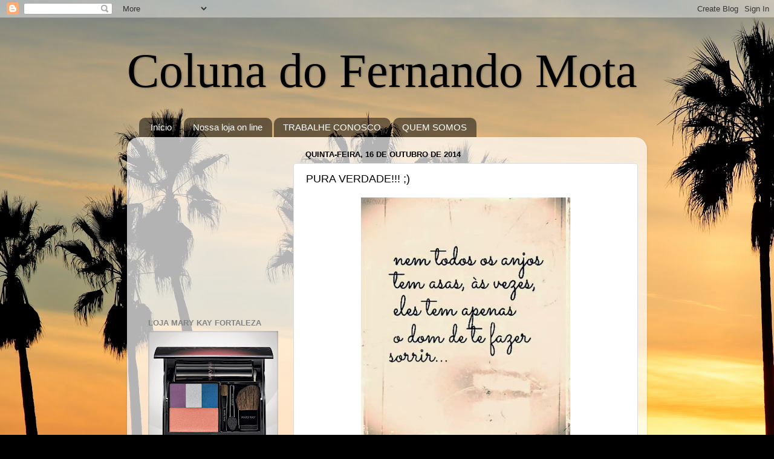

--- FILE ---
content_type: text/html; charset=UTF-8
request_url: https://colunadofernandomota.blogspot.com/2014/10/pura-verdade.html
body_size: 14336
content:
<!DOCTYPE html>
<html class='v2' dir='ltr' lang='pt-BR'>
<head>
<link href='https://www.blogger.com/static/v1/widgets/335934321-css_bundle_v2.css' rel='stylesheet' type='text/css'/>
<meta content='width=1100' name='viewport'/>
<meta content='text/html; charset=UTF-8' http-equiv='Content-Type'/>
<meta content='blogger' name='generator'/>
<link href='https://colunadofernandomota.blogspot.com/favicon.ico' rel='icon' type='image/x-icon'/>
<link href='http://colunadofernandomota.blogspot.com/2014/10/pura-verdade.html' rel='canonical'/>
<link rel="alternate" type="application/atom+xml" title="Coluna do Fernando Mota - Atom" href="https://colunadofernandomota.blogspot.com/feeds/posts/default" />
<link rel="alternate" type="application/rss+xml" title="Coluna do Fernando Mota - RSS" href="https://colunadofernandomota.blogspot.com/feeds/posts/default?alt=rss" />
<link rel="service.post" type="application/atom+xml" title="Coluna do Fernando Mota - Atom" href="https://www.blogger.com/feeds/3598337552403667160/posts/default" />

<link rel="alternate" type="application/atom+xml" title="Coluna do Fernando Mota - Atom" href="https://colunadofernandomota.blogspot.com/feeds/1057428031145077591/comments/default" />
<!--Can't find substitution for tag [blog.ieCssRetrofitLinks]-->
<link href='https://blogger.googleusercontent.com/img/b/R29vZ2xl/AVvXsEjRtkY59tgY2Ok06uDTFjPdYpk1EWdbrQMBvMA7RZKY5idzdjoZnunDXV8YT5RUCOCLJoCI9JO9Ctz131v4Io-1f0gHJ5N06tpWerR0eh-mW73NBhsLbheTxLSYa1aMeWZ78lVS_wuhzKg/s1600/IMG_168292794980685.jpeg' rel='image_src'/>
<meta content='http://colunadofernandomota.blogspot.com/2014/10/pura-verdade.html' property='og:url'/>
<meta content='PURA VERDADE!!! ;)' property='og:title'/>
<meta content='  ' property='og:description'/>
<meta content='https://blogger.googleusercontent.com/img/b/R29vZ2xl/AVvXsEjRtkY59tgY2Ok06uDTFjPdYpk1EWdbrQMBvMA7RZKY5idzdjoZnunDXV8YT5RUCOCLJoCI9JO9Ctz131v4Io-1f0gHJ5N06tpWerR0eh-mW73NBhsLbheTxLSYa1aMeWZ78lVS_wuhzKg/w1200-h630-p-k-no-nu/IMG_168292794980685.jpeg' property='og:image'/>
<title>Coluna do Fernando Mota: PURA VERDADE!!! ;)</title>
<style id='page-skin-1' type='text/css'><!--
/*-----------------------------------------------
Blogger Template Style
Name:     Picture Window
Designer: Blogger
URL:      www.blogger.com
----------------------------------------------- */
/* Content
----------------------------------------------- */
body {
font: normal normal 15px 'Times New Roman', Times, FreeSerif, serif;
color: #000000;
background: #000000 url(//themes.googleusercontent.com/image?id=16p0DhIQDIoTZOUyiLjbBSajoCvlXtai8rSbZiLnXfEwdwTFgFVIeDYQBf3S_b5BpMAfo) no-repeat fixed top center /* Credit: compassandcamera (http://www.istockphoto.com/googleimages.php?id=2850173&platform=blogger) */;
}
html body .region-inner {
min-width: 0;
max-width: 100%;
width: auto;
}
.content-outer {
font-size: 90%;
}
a:link {
text-decoration:none;
color: #8a2e2e;
}
a:visited {
text-decoration:none;
color: #c95f5f;
}
a:hover {
text-decoration:underline;
color: #ff2a3c;
}
.content-outer {
background: transparent none repeat scroll top left;
-moz-border-radius: 0;
-webkit-border-radius: 0;
-goog-ms-border-radius: 0;
border-radius: 0;
-moz-box-shadow: 0 0 0 rgba(0, 0, 0, .15);
-webkit-box-shadow: 0 0 0 rgba(0, 0, 0, .15);
-goog-ms-box-shadow: 0 0 0 rgba(0, 0, 0, .15);
box-shadow: 0 0 0 rgba(0, 0, 0, .15);
margin: 20px auto;
}
.content-inner {
padding: 0;
}
/* Header
----------------------------------------------- */
.header-outer {
background: transparent none repeat-x scroll top left;
_background-image: none;
color: #000000;
-moz-border-radius: 0;
-webkit-border-radius: 0;
-goog-ms-border-radius: 0;
border-radius: 0;
}
.Header img, .Header #header-inner {
-moz-border-radius: 0;
-webkit-border-radius: 0;
-goog-ms-border-radius: 0;
border-radius: 0;
}
.header-inner .Header .titlewrapper,
.header-inner .Header .descriptionwrapper {
padding-left: 0;
padding-right: 0;
}
.Header h1 {
font: normal normal 80px 'Times New Roman', Times, FreeSerif, serif;
text-shadow: 1px 1px 3px rgba(0, 0, 0, 0.3);
}
.Header h1 a {
color: #000000;
}
.Header .description {
font-size: 130%;
}
/* Tabs
----------------------------------------------- */
.tabs-inner {
margin: .5em 20px 0;
padding: 0;
}
.tabs-inner .section {
margin: 0;
}
.tabs-inner .widget ul {
padding: 0;
background: transparent none repeat scroll bottom;
-moz-border-radius: 0;
-webkit-border-radius: 0;
-goog-ms-border-radius: 0;
border-radius: 0;
}
.tabs-inner .widget li {
border: none;
}
.tabs-inner .widget li a {
display: inline-block;
padding: .5em 1em;
margin-right: .25em;
color: #ffffff;
font: normal normal 15px Arial, Tahoma, Helvetica, FreeSans, sans-serif;
-moz-border-radius: 10px 10px 0 0;
-webkit-border-top-left-radius: 10px;
-webkit-border-top-right-radius: 10px;
-goog-ms-border-radius: 10px 10px 0 0;
border-radius: 10px 10px 0 0;
background: transparent url(https://resources.blogblog.com/blogblog/data/1kt/transparent/black50.png) repeat scroll top left;
border-right: 1px solid transparent;
}
.tabs-inner .widget li:first-child a {
padding-left: 1.25em;
-moz-border-radius-topleft: 10px;
-moz-border-radius-bottomleft: 0;
-webkit-border-top-left-radius: 10px;
-webkit-border-bottom-left-radius: 0;
-goog-ms-border-top-left-radius: 10px;
-goog-ms-border-bottom-left-radius: 0;
border-top-left-radius: 10px;
border-bottom-left-radius: 0;
}
.tabs-inner .widget li.selected a,
.tabs-inner .widget li a:hover {
position: relative;
z-index: 1;
background: transparent url(https://resources.blogblog.com/blogblog/data/1kt/transparent/white80.png) repeat scroll bottom;
color: #8a2e2e;
-moz-box-shadow: 0 0 3px rgba(0, 0, 0, .15);
-webkit-box-shadow: 0 0 3px rgba(0, 0, 0, .15);
-goog-ms-box-shadow: 0 0 3px rgba(0, 0, 0, .15);
box-shadow: 0 0 3px rgba(0, 0, 0, .15);
}
/* Headings
----------------------------------------------- */
h2 {
font: bold normal 13px Arial, Tahoma, Helvetica, FreeSans, sans-serif;
text-transform: uppercase;
color: #828282;
margin: .5em 0;
}
/* Main
----------------------------------------------- */
.main-outer {
background: transparent url(https://resources.blogblog.com/blogblog/data/1kt/transparent/white80.png) repeat scroll top left;
-moz-border-radius: 20px 20px 0 0;
-webkit-border-top-left-radius: 20px;
-webkit-border-top-right-radius: 20px;
-webkit-border-bottom-left-radius: 0;
-webkit-border-bottom-right-radius: 0;
-goog-ms-border-radius: 20px 20px 0 0;
border-radius: 20px 20px 0 0;
-moz-box-shadow: 0 1px 3px rgba(0, 0, 0, .15);
-webkit-box-shadow: 0 1px 3px rgba(0, 0, 0, .15);
-goog-ms-box-shadow: 0 1px 3px rgba(0, 0, 0, .15);
box-shadow: 0 1px 3px rgba(0, 0, 0, .15);
}
.main-inner {
padding: 15px 20px 20px;
}
.main-inner .column-center-inner {
padding: 0 0;
}
.main-inner .column-left-inner {
padding-left: 0;
}
.main-inner .column-right-inner {
padding-right: 0;
}
/* Posts
----------------------------------------------- */
h3.post-title {
margin: 0;
font: normal normal 18px Arial, Tahoma, Helvetica, FreeSans, sans-serif;
}
.comments h4 {
margin: 1em 0 0;
font: normal normal 18px Arial, Tahoma, Helvetica, FreeSans, sans-serif;
}
.date-header span {
color: #000000;
}
.post-outer {
background-color: #ffffff;
border: solid 1px #dbdbdb;
-moz-border-radius: 5px;
-webkit-border-radius: 5px;
border-radius: 5px;
-goog-ms-border-radius: 5px;
padding: 15px 20px;
margin: 0 -20px 20px;
}
.post-body {
line-height: 1.4;
font-size: 110%;
position: relative;
}
.post-header {
margin: 0 0 1.5em;
color: #949494;
line-height: 1.6;
}
.post-footer {
margin: .5em 0 0;
color: #949494;
line-height: 1.6;
}
#blog-pager {
font-size: 140%
}
#comments .comment-author {
padding-top: 1.5em;
border-top: dashed 1px #ccc;
border-top: dashed 1px rgba(128, 128, 128, .5);
background-position: 0 1.5em;
}
#comments .comment-author:first-child {
padding-top: 0;
border-top: none;
}
.avatar-image-container {
margin: .2em 0 0;
}
/* Comments
----------------------------------------------- */
.comments .comments-content .icon.blog-author {
background-repeat: no-repeat;
background-image: url([data-uri]);
}
.comments .comments-content .loadmore a {
border-top: 1px solid #ff2a3c;
border-bottom: 1px solid #ff2a3c;
}
.comments .continue {
border-top: 2px solid #ff2a3c;
}
/* Widgets
----------------------------------------------- */
.widget ul, .widget #ArchiveList ul.flat {
padding: 0;
list-style: none;
}
.widget ul li, .widget #ArchiveList ul.flat li {
border-top: dashed 1px #ccc;
border-top: dashed 1px rgba(128, 128, 128, .5);
}
.widget ul li:first-child, .widget #ArchiveList ul.flat li:first-child {
border-top: none;
}
.widget .post-body ul {
list-style: disc;
}
.widget .post-body ul li {
border: none;
}
/* Footer
----------------------------------------------- */
.footer-outer {
color:#c9c9c9;
background: transparent url(https://resources.blogblog.com/blogblog/data/1kt/transparent/black50.png) repeat scroll top left;
-moz-border-radius: 0 0 20px 20px;
-webkit-border-top-left-radius: 0;
-webkit-border-top-right-radius: 0;
-webkit-border-bottom-left-radius: 20px;
-webkit-border-bottom-right-radius: 20px;
-goog-ms-border-radius: 0 0 20px 20px;
border-radius: 0 0 20px 20px;
-moz-box-shadow: 0 1px 3px rgba(0, 0, 0, .15);
-webkit-box-shadow: 0 1px 3px rgba(0, 0, 0, .15);
-goog-ms-box-shadow: 0 1px 3px rgba(0, 0, 0, .15);
box-shadow: 0 1px 3px rgba(0, 0, 0, .15);
}
.footer-inner {
padding: 10px 20px 20px;
}
.footer-outer a {
color: #ed949d;
}
.footer-outer a:visited {
color: #ed7a71;
}
.footer-outer a:hover {
color: #ff2a3c;
}
.footer-outer .widget h2 {
color: #a6a6a6;
}
/* Mobile
----------------------------------------------- */
html body.mobile {
height: auto;
}
html body.mobile {
min-height: 480px;
background-size: 100% auto;
}
.mobile .body-fauxcolumn-outer {
background: transparent none repeat scroll top left;
}
html .mobile .mobile-date-outer, html .mobile .blog-pager {
border-bottom: none;
background: transparent url(https://resources.blogblog.com/blogblog/data/1kt/transparent/white80.png) repeat scroll top left;
margin-bottom: 10px;
}
.mobile .date-outer {
background: transparent url(https://resources.blogblog.com/blogblog/data/1kt/transparent/white80.png) repeat scroll top left;
}
.mobile .header-outer, .mobile .main-outer,
.mobile .post-outer, .mobile .footer-outer {
-moz-border-radius: 0;
-webkit-border-radius: 0;
-goog-ms-border-radius: 0;
border-radius: 0;
}
.mobile .content-outer,
.mobile .main-outer,
.mobile .post-outer {
background: inherit;
border: none;
}
.mobile .content-outer {
font-size: 100%;
}
.mobile-link-button {
background-color: #8a2e2e;
}
.mobile-link-button a:link, .mobile-link-button a:visited {
color: #ffffff;
}
.mobile-index-contents {
color: #000000;
}
.mobile .tabs-inner .PageList .widget-content {
background: transparent url(https://resources.blogblog.com/blogblog/data/1kt/transparent/white80.png) repeat scroll bottom;
color: #8a2e2e;
}
.mobile .tabs-inner .PageList .widget-content .pagelist-arrow {
border-left: 1px solid transparent;
}

--></style>
<style id='template-skin-1' type='text/css'><!--
body {
min-width: 860px;
}
.content-outer, .content-fauxcolumn-outer, .region-inner {
min-width: 860px;
max-width: 860px;
_width: 860px;
}
.main-inner .columns {
padding-left: 260px;
padding-right: 0px;
}
.main-inner .fauxcolumn-center-outer {
left: 260px;
right: 0px;
/* IE6 does not respect left and right together */
_width: expression(this.parentNode.offsetWidth -
parseInt("260px") -
parseInt("0px") + 'px');
}
.main-inner .fauxcolumn-left-outer {
width: 260px;
}
.main-inner .fauxcolumn-right-outer {
width: 0px;
}
.main-inner .column-left-outer {
width: 260px;
right: 100%;
margin-left: -260px;
}
.main-inner .column-right-outer {
width: 0px;
margin-right: -0px;
}
#layout {
min-width: 0;
}
#layout .content-outer {
min-width: 0;
width: 800px;
}
#layout .region-inner {
min-width: 0;
width: auto;
}
body#layout div.add_widget {
padding: 8px;
}
body#layout div.add_widget a {
margin-left: 32px;
}
--></style>
<style>
    body {background-image:url(\/\/themes.googleusercontent.com\/image?id=16p0DhIQDIoTZOUyiLjbBSajoCvlXtai8rSbZiLnXfEwdwTFgFVIeDYQBf3S_b5BpMAfo);}
    
@media (max-width: 200px) { body {background-image:url(\/\/themes.googleusercontent.com\/image?id=16p0DhIQDIoTZOUyiLjbBSajoCvlXtai8rSbZiLnXfEwdwTFgFVIeDYQBf3S_b5BpMAfo&options=w200);}}
@media (max-width: 400px) and (min-width: 201px) { body {background-image:url(\/\/themes.googleusercontent.com\/image?id=16p0DhIQDIoTZOUyiLjbBSajoCvlXtai8rSbZiLnXfEwdwTFgFVIeDYQBf3S_b5BpMAfo&options=w400);}}
@media (max-width: 800px) and (min-width: 401px) { body {background-image:url(\/\/themes.googleusercontent.com\/image?id=16p0DhIQDIoTZOUyiLjbBSajoCvlXtai8rSbZiLnXfEwdwTFgFVIeDYQBf3S_b5BpMAfo&options=w800);}}
@media (max-width: 1200px) and (min-width: 801px) { body {background-image:url(\/\/themes.googleusercontent.com\/image?id=16p0DhIQDIoTZOUyiLjbBSajoCvlXtai8rSbZiLnXfEwdwTFgFVIeDYQBf3S_b5BpMAfo&options=w1200);}}
/* Last tag covers anything over one higher than the previous max-size cap. */
@media (min-width: 1201px) { body {background-image:url(\/\/themes.googleusercontent.com\/image?id=16p0DhIQDIoTZOUyiLjbBSajoCvlXtai8rSbZiLnXfEwdwTFgFVIeDYQBf3S_b5BpMAfo&options=w1600);}}
  </style>
<link href='https://www.blogger.com/dyn-css/authorization.css?targetBlogID=3598337552403667160&amp;zx=f508f422-0cc4-4b52-9b90-db69ba894209' media='none' onload='if(media!=&#39;all&#39;)media=&#39;all&#39;' rel='stylesheet'/><noscript><link href='https://www.blogger.com/dyn-css/authorization.css?targetBlogID=3598337552403667160&amp;zx=f508f422-0cc4-4b52-9b90-db69ba894209' rel='stylesheet'/></noscript>
<meta name='google-adsense-platform-account' content='ca-host-pub-1556223355139109'/>
<meta name='google-adsense-platform-domain' content='blogspot.com'/>

<!-- data-ad-client=ca-pub-9019862045532066 -->

</head>
<body class='loading variant-open'>
<div class='navbar section' id='navbar' name='Navbar'><div class='widget Navbar' data-version='1' id='Navbar1'><script type="text/javascript">
    function setAttributeOnload(object, attribute, val) {
      if(window.addEventListener) {
        window.addEventListener('load',
          function(){ object[attribute] = val; }, false);
      } else {
        window.attachEvent('onload', function(){ object[attribute] = val; });
      }
    }
  </script>
<div id="navbar-iframe-container"></div>
<script type="text/javascript" src="https://apis.google.com/js/platform.js"></script>
<script type="text/javascript">
      gapi.load("gapi.iframes:gapi.iframes.style.bubble", function() {
        if (gapi.iframes && gapi.iframes.getContext) {
          gapi.iframes.getContext().openChild({
              url: 'https://www.blogger.com/navbar/3598337552403667160?po\x3d1057428031145077591\x26origin\x3dhttps://colunadofernandomota.blogspot.com',
              where: document.getElementById("navbar-iframe-container"),
              id: "navbar-iframe"
          });
        }
      });
    </script><script type="text/javascript">
(function() {
var script = document.createElement('script');
script.type = 'text/javascript';
script.src = '//pagead2.googlesyndication.com/pagead/js/google_top_exp.js';
var head = document.getElementsByTagName('head')[0];
if (head) {
head.appendChild(script);
}})();
</script>
</div></div>
<div class='body-fauxcolumns'>
<div class='fauxcolumn-outer body-fauxcolumn-outer'>
<div class='cap-top'>
<div class='cap-left'></div>
<div class='cap-right'></div>
</div>
<div class='fauxborder-left'>
<div class='fauxborder-right'></div>
<div class='fauxcolumn-inner'>
</div>
</div>
<div class='cap-bottom'>
<div class='cap-left'></div>
<div class='cap-right'></div>
</div>
</div>
</div>
<div class='content'>
<div class='content-fauxcolumns'>
<div class='fauxcolumn-outer content-fauxcolumn-outer'>
<div class='cap-top'>
<div class='cap-left'></div>
<div class='cap-right'></div>
</div>
<div class='fauxborder-left'>
<div class='fauxborder-right'></div>
<div class='fauxcolumn-inner'>
</div>
</div>
<div class='cap-bottom'>
<div class='cap-left'></div>
<div class='cap-right'></div>
</div>
</div>
</div>
<div class='content-outer'>
<div class='content-cap-top cap-top'>
<div class='cap-left'></div>
<div class='cap-right'></div>
</div>
<div class='fauxborder-left content-fauxborder-left'>
<div class='fauxborder-right content-fauxborder-right'></div>
<div class='content-inner'>
<header>
<div class='header-outer'>
<div class='header-cap-top cap-top'>
<div class='cap-left'></div>
<div class='cap-right'></div>
</div>
<div class='fauxborder-left header-fauxborder-left'>
<div class='fauxborder-right header-fauxborder-right'></div>
<div class='region-inner header-inner'>
<div class='header section' id='header' name='Cabeçalho'><div class='widget Header' data-version='1' id='Header1'>
<div id='header-inner'>
<div class='titlewrapper'>
<h1 class='title'>
<a href='https://colunadofernandomota.blogspot.com/'>
Coluna do Fernando Mota
</a>
</h1>
</div>
<div class='descriptionwrapper'>
<p class='description'><span>
</span></p>
</div>
</div>
</div></div>
</div>
</div>
<div class='header-cap-bottom cap-bottom'>
<div class='cap-left'></div>
<div class='cap-right'></div>
</div>
</div>
</header>
<div class='tabs-outer'>
<div class='tabs-cap-top cap-top'>
<div class='cap-left'></div>
<div class='cap-right'></div>
</div>
<div class='fauxborder-left tabs-fauxborder-left'>
<div class='fauxborder-right tabs-fauxborder-right'></div>
<div class='region-inner tabs-inner'>
<div class='tabs section' id='crosscol' name='Entre colunas'><div class='widget PageList' data-version='1' id='PageList1'>
<h2>Páginas</h2>
<div class='widget-content'>
<ul>
<li>
<a href='https://colunadofernandomota.blogspot.com/'>Início</a>
</li>
<li>
<a href='https://colunadofernandomota.blogspot.com/p/nossa-loja-on-line.html'>Nossa loja on line</a>
</li>
<li>
<a href='https://colunadofernandomota.blogspot.com/p/trabalhe-conosco.html'>TRABALHE CONOSCO</a>
</li>
<li>
<a href='https://colunadofernandomota.blogspot.com/p/quem-somos.html'>QUEM SOMOS</a>
</li>
</ul>
<div class='clear'></div>
</div>
</div></div>
<div class='tabs no-items section' id='crosscol-overflow' name='Cross-Column 2'></div>
</div>
</div>
<div class='tabs-cap-bottom cap-bottom'>
<div class='cap-left'></div>
<div class='cap-right'></div>
</div>
</div>
<div class='main-outer'>
<div class='main-cap-top cap-top'>
<div class='cap-left'></div>
<div class='cap-right'></div>
</div>
<div class='fauxborder-left main-fauxborder-left'>
<div class='fauxborder-right main-fauxborder-right'></div>
<div class='region-inner main-inner'>
<div class='columns fauxcolumns'>
<div class='fauxcolumn-outer fauxcolumn-center-outer'>
<div class='cap-top'>
<div class='cap-left'></div>
<div class='cap-right'></div>
</div>
<div class='fauxborder-left'>
<div class='fauxborder-right'></div>
<div class='fauxcolumn-inner'>
</div>
</div>
<div class='cap-bottom'>
<div class='cap-left'></div>
<div class='cap-right'></div>
</div>
</div>
<div class='fauxcolumn-outer fauxcolumn-left-outer'>
<div class='cap-top'>
<div class='cap-left'></div>
<div class='cap-right'></div>
</div>
<div class='fauxborder-left'>
<div class='fauxborder-right'></div>
<div class='fauxcolumn-inner'>
</div>
</div>
<div class='cap-bottom'>
<div class='cap-left'></div>
<div class='cap-right'></div>
</div>
</div>
<div class='fauxcolumn-outer fauxcolumn-right-outer'>
<div class='cap-top'>
<div class='cap-left'></div>
<div class='cap-right'></div>
</div>
<div class='fauxborder-left'>
<div class='fauxborder-right'></div>
<div class='fauxcolumn-inner'>
</div>
</div>
<div class='cap-bottom'>
<div class='cap-left'></div>
<div class='cap-right'></div>
</div>
</div>
<!-- corrects IE6 width calculation -->
<div class='columns-inner'>
<div class='column-center-outer'>
<div class='column-center-inner'>
<div class='main section' id='main' name='Principal'><div class='widget Blog' data-version='1' id='Blog1'>
<div class='blog-posts hfeed'>

          <div class="date-outer">
        
<h2 class='date-header'><span>quinta-feira, 16 de outubro de 2014</span></h2>

          <div class="date-posts">
        
<div class='post-outer'>
<div class='post hentry uncustomized-post-template' itemprop='blogPost' itemscope='itemscope' itemtype='http://schema.org/BlogPosting'>
<meta content='https://blogger.googleusercontent.com/img/b/R29vZ2xl/AVvXsEjRtkY59tgY2Ok06uDTFjPdYpk1EWdbrQMBvMA7RZKY5idzdjoZnunDXV8YT5RUCOCLJoCI9JO9Ctz131v4Io-1f0gHJ5N06tpWerR0eh-mW73NBhsLbheTxLSYa1aMeWZ78lVS_wuhzKg/s1600/IMG_168292794980685.jpeg' itemprop='image_url'/>
<meta content='3598337552403667160' itemprop='blogId'/>
<meta content='1057428031145077591' itemprop='postId'/>
<a name='1057428031145077591'></a>
<h3 class='post-title entry-title' itemprop='name'>
PURA VERDADE!!! ;)
</h3>
<div class='post-header'>
<div class='post-header-line-1'></div>
</div>
<div class='post-body entry-content' id='post-body-1057428031145077591' itemprop='description articleBody'>
<div class="separator" style="clear: both; text-align: center;">
<a href="https://blogger.googleusercontent.com/img/b/R29vZ2xl/AVvXsEjRtkY59tgY2Ok06uDTFjPdYpk1EWdbrQMBvMA7RZKY5idzdjoZnunDXV8YT5RUCOCLJoCI9JO9Ctz131v4Io-1f0gHJ5N06tpWerR0eh-mW73NBhsLbheTxLSYa1aMeWZ78lVS_wuhzKg/s1600/IMG_168292794980685.jpeg" imageanchor="1" style="margin-left: 1em; margin-right: 1em;"><img border="0" height="400" src="https://blogger.googleusercontent.com/img/b/R29vZ2xl/AVvXsEjRtkY59tgY2Ok06uDTFjPdYpk1EWdbrQMBvMA7RZKY5idzdjoZnunDXV8YT5RUCOCLJoCI9JO9Ctz131v4Io-1f0gHJ5N06tpWerR0eh-mW73NBhsLbheTxLSYa1aMeWZ78lVS_wuhzKg/s1600/IMG_168292794980685.jpeg" width="346" /></a></div>
<br />
<div style='clear: both;'></div>
</div>
<div class='post-footer'>
<div class='post-footer-line post-footer-line-1'>
<span class='post-author vcard'>
Postado por
<span class='fn' itemprop='author' itemscope='itemscope' itemtype='http://schema.org/Person'>
<meta content='https://www.blogger.com/profile/09861892161007048381' itemprop='url'/>
<a class='g-profile' href='https://www.blogger.com/profile/09861892161007048381' rel='author' title='author profile'>
<span itemprop='name'>Fernando Mota Bodes do Asfalto</span>
</a>
</span>
</span>
<span class='post-timestamp'>
às
<meta content='http://colunadofernandomota.blogspot.com/2014/10/pura-verdade.html' itemprop='url'/>
<a class='timestamp-link' href='https://colunadofernandomota.blogspot.com/2014/10/pura-verdade.html' rel='bookmark' title='permanent link'><abbr class='published' itemprop='datePublished' title='2014-10-16T04:03:00-07:00'>04:03</abbr></a>
</span>
<span class='post-comment-link'>
</span>
<span class='post-icons'>
<span class='item-control blog-admin pid-1733863071'>
<a href='https://www.blogger.com/post-edit.g?blogID=3598337552403667160&postID=1057428031145077591&from=pencil' title='Editar post'>
<img alt='' class='icon-action' height='18' src='https://resources.blogblog.com/img/icon18_edit_allbkg.gif' width='18'/>
</a>
</span>
</span>
<div class='post-share-buttons goog-inline-block'>
<a class='goog-inline-block share-button sb-email' href='https://www.blogger.com/share-post.g?blogID=3598337552403667160&postID=1057428031145077591&target=email' target='_blank' title='Enviar por e-mail'><span class='share-button-link-text'>Enviar por e-mail</span></a><a class='goog-inline-block share-button sb-blog' href='https://www.blogger.com/share-post.g?blogID=3598337552403667160&postID=1057428031145077591&target=blog' onclick='window.open(this.href, "_blank", "height=270,width=475"); return false;' target='_blank' title='Postar no blog!'><span class='share-button-link-text'>Postar no blog!</span></a><a class='goog-inline-block share-button sb-twitter' href='https://www.blogger.com/share-post.g?blogID=3598337552403667160&postID=1057428031145077591&target=twitter' target='_blank' title='Compartilhar no X'><span class='share-button-link-text'>Compartilhar no X</span></a><a class='goog-inline-block share-button sb-facebook' href='https://www.blogger.com/share-post.g?blogID=3598337552403667160&postID=1057428031145077591&target=facebook' onclick='window.open(this.href, "_blank", "height=430,width=640"); return false;' target='_blank' title='Compartilhar no Facebook'><span class='share-button-link-text'>Compartilhar no Facebook</span></a><a class='goog-inline-block share-button sb-pinterest' href='https://www.blogger.com/share-post.g?blogID=3598337552403667160&postID=1057428031145077591&target=pinterest' target='_blank' title='Compartilhar com o Pinterest'><span class='share-button-link-text'>Compartilhar com o Pinterest</span></a>
</div>
</div>
<div class='post-footer-line post-footer-line-2'>
<span class='post-labels'>
</span>
</div>
<div class='post-footer-line post-footer-line-3'>
<span class='post-location'>
</span>
</div>
</div>
</div>
<div class='comments' id='comments'>
<a name='comments'></a>
<h4>Nenhum comentário:</h4>
<div id='Blog1_comments-block-wrapper'>
<dl class='avatar-comment-indent' id='comments-block'>
</dl>
</div>
<p class='comment-footer'>
<div class='comment-form'>
<a name='comment-form'></a>
<h4 id='comment-post-message'>Postar um comentário</h4>
<p>
</p>
<a href='https://www.blogger.com/comment/frame/3598337552403667160?po=1057428031145077591&hl=pt-BR&saa=85391&origin=https://colunadofernandomota.blogspot.com' id='comment-editor-src'></a>
<iframe allowtransparency='true' class='blogger-iframe-colorize blogger-comment-from-post' frameborder='0' height='410px' id='comment-editor' name='comment-editor' src='' width='100%'></iframe>
<script src='https://www.blogger.com/static/v1/jsbin/2830521187-comment_from_post_iframe.js' type='text/javascript'></script>
<script type='text/javascript'>
      BLOG_CMT_createIframe('https://www.blogger.com/rpc_relay.html');
    </script>
</div>
</p>
</div>
</div>
<div class='inline-ad'>
<script type="text/javascript">
    google_ad_client = "ca-pub-9019862045532066";
    google_ad_host = "ca-host-pub-1556223355139109";
    google_ad_host_channel = "L0007";
    google_ad_slot = "3083803638";
    google_ad_width = 300;
    google_ad_height = 250;
</script>
<!-- colunadofernandomota_main_Blog1_300x250_as -->
<script type="text/javascript"
src="//pagead2.googlesyndication.com/pagead/show_ads.js">
</script>
</div>

        </div></div>
      
</div>
<div class='blog-pager' id='blog-pager'>
<span id='blog-pager-newer-link'>
<a class='blog-pager-newer-link' href='https://colunadofernandomota.blogspot.com/2014/10/stefhany-sousa-quando-surgiu-na-midia.html' id='Blog1_blog-pager-newer-link' title='Postagem mais recente'>Postagem mais recente</a>
</span>
<span id='blog-pager-older-link'>
<a class='blog-pager-older-link' href='https://colunadofernandomota.blogspot.com/2014/10/quem-compartilha-conhecimento-tem-que.html' id='Blog1_blog-pager-older-link' title='Postagem mais antiga'>Postagem mais antiga</a>
</span>
<a class='home-link' href='https://colunadofernandomota.blogspot.com/'>Página inicial</a>
</div>
<div class='clear'></div>
<div class='post-feeds'>
<div class='feed-links'>
Assinar:
<a class='feed-link' href='https://colunadofernandomota.blogspot.com/feeds/1057428031145077591/comments/default' target='_blank' type='application/atom+xml'>Postar comentários (Atom)</a>
</div>
</div>
</div></div>
</div>
</div>
<div class='column-left-outer'>
<div class='column-left-inner'>
<aside>
<div class='sidebar section' id='sidebar-left-1'><div class='widget AdSense' data-version='1' id='AdSense1'>
<div class='widget-content'>
<script type="text/javascript">
    google_ad_client = "ca-pub-9019862045532066";
    google_ad_host = "ca-host-pub-1556223355139109";
    google_ad_host_channel = "L0001";
    google_ad_slot = "9632910433";
    google_ad_width = 300;
    google_ad_height = 250;
</script>
<!-- colunadofernandomota_sidebar-left-1_AdSense1_300x250_as -->
<script type="text/javascript"
src="//pagead2.googlesyndication.com/pagead/show_ads.js">
</script>
<div class='clear'></div>
</div>
</div><div class='widget Image' data-version='1' id='Image1'>
<h2>LOJA MARY KAY FORTALEZA</h2>
<div class='widget-content'>
<a href='http://fmcosmetics.loja2.com.br/'>
<img alt='LOJA MARY KAY FORTALEZA' height='215' id='Image1_img' src='https://blogger.googleusercontent.com/img/b/R29vZ2xl/AVvXsEhT4hd7x3CtC0oZgpBozYTwi0co6FD6-2AfCT9wS8CPCCXk9lM0b_5D3uUgPD30Xo32bs5QO6vbcA992boOVMmEyaADhQXIvYDZniva_fD1DP-aH13PPdmIsVuvqcB_fjXry2cPg7MnPRE/s215/10501654_1433030586974559_2271979681379845299_n.jpg' width='215'/>
</a>
<br/>
<span class='caption'>FAÇA SUAS COMPRAS ON LINE</span>
</div>
<div class='clear'></div>
</div><div class='widget Image' data-version='1' id='Image2'>
<h2>#BBOM+</h2>
<div class='widget-content'>
<a href='http://www.duplickmais.com/me/bbomce'>
<img alt='#BBOM+' height='125' id='Image2_img' src='https://blogger.googleusercontent.com/img/b/R29vZ2xl/AVvXsEiGKeNLNv7kB9IDadutJB9dUaAZeEzUtxtZwWOWlglE2gKq3gVbqv7Lugn1t5UMXzXCKV_wQSz0dYV2xynKbqUJZMT1z_7XBISxU5fUE0sAulCLMNO9ytNONCXSdsHB-TFAZMd0WoVAycE/s215/image.jpeg' width='215'/>
</a>
<br/>
<span class='caption'>ATENÇÃO SAIBA TUDO SOBRE O RETORNO DA #BBOM+</span>
</div>
<div class='clear'></div>
</div><div class='widget BlogArchive' data-version='1' id='BlogArchive1'>
<h2>Arquivo do blog</h2>
<div class='widget-content'>
<div id='ArchiveList'>
<div id='BlogArchive1_ArchiveList'>
<ul class='hierarchy'>
<li class='archivedate collapsed'>
<a class='toggle' href='javascript:void(0)'>
<span class='zippy'>

        &#9658;&#160;
      
</span>
</a>
<a class='post-count-link' href='https://colunadofernandomota.blogspot.com/2016/'>
2016
</a>
<span class='post-count' dir='ltr'>(2)</span>
<ul class='hierarchy'>
<li class='archivedate collapsed'>
<a class='toggle' href='javascript:void(0)'>
<span class='zippy'>

        &#9658;&#160;
      
</span>
</a>
<a class='post-count-link' href='https://colunadofernandomota.blogspot.com/2016/06/'>
junho
</a>
<span class='post-count' dir='ltr'>(1)</span>
</li>
</ul>
<ul class='hierarchy'>
<li class='archivedate collapsed'>
<a class='toggle' href='javascript:void(0)'>
<span class='zippy'>

        &#9658;&#160;
      
</span>
</a>
<a class='post-count-link' href='https://colunadofernandomota.blogspot.com/2016/05/'>
maio
</a>
<span class='post-count' dir='ltr'>(1)</span>
</li>
</ul>
</li>
</ul>
<ul class='hierarchy'>
<li class='archivedate collapsed'>
<a class='toggle' href='javascript:void(0)'>
<span class='zippy'>

        &#9658;&#160;
      
</span>
</a>
<a class='post-count-link' href='https://colunadofernandomota.blogspot.com/2015/'>
2015
</a>
<span class='post-count' dir='ltr'>(8)</span>
<ul class='hierarchy'>
<li class='archivedate collapsed'>
<a class='toggle' href='javascript:void(0)'>
<span class='zippy'>

        &#9658;&#160;
      
</span>
</a>
<a class='post-count-link' href='https://colunadofernandomota.blogspot.com/2015/12/'>
dezembro
</a>
<span class='post-count' dir='ltr'>(7)</span>
</li>
</ul>
<ul class='hierarchy'>
<li class='archivedate collapsed'>
<a class='toggle' href='javascript:void(0)'>
<span class='zippy'>

        &#9658;&#160;
      
</span>
</a>
<a class='post-count-link' href='https://colunadofernandomota.blogspot.com/2015/11/'>
novembro
</a>
<span class='post-count' dir='ltr'>(1)</span>
</li>
</ul>
</li>
</ul>
<ul class='hierarchy'>
<li class='archivedate expanded'>
<a class='toggle' href='javascript:void(0)'>
<span class='zippy toggle-open'>

        &#9660;&#160;
      
</span>
</a>
<a class='post-count-link' href='https://colunadofernandomota.blogspot.com/2014/'>
2014
</a>
<span class='post-count' dir='ltr'>(145)</span>
<ul class='hierarchy'>
<li class='archivedate collapsed'>
<a class='toggle' href='javascript:void(0)'>
<span class='zippy'>

        &#9658;&#160;
      
</span>
</a>
<a class='post-count-link' href='https://colunadofernandomota.blogspot.com/2014/11/'>
novembro
</a>
<span class='post-count' dir='ltr'>(11)</span>
</li>
</ul>
<ul class='hierarchy'>
<li class='archivedate expanded'>
<a class='toggle' href='javascript:void(0)'>
<span class='zippy toggle-open'>

        &#9660;&#160;
      
</span>
</a>
<a class='post-count-link' href='https://colunadofernandomota.blogspot.com/2014/10/'>
outubro
</a>
<span class='post-count' dir='ltr'>(134)</span>
<ul class='posts'>
<li><a href='https://colunadofernandomota.blogspot.com/2014/10/blog-post_31.html'>Amizade de cachorro com a criança!!</a></li>
<li><a href='https://colunadofernandomota.blogspot.com/2014/10/capoeira-no-mma-melhores-momentos.html'>CAPOEIRA NO MMA - MELHORES MOMENTOS</a></li>
<li><a href='https://colunadofernandomota.blogspot.com/2014/10/meu-mestre-lazaro.html'>Meu Mestre - Lazaro</a></li>
<li><a href='https://colunadofernandomota.blogspot.com/2014/10/lazaro-deus-vai-fazer.html'>LÁZARO - DEUS VAI FAZER</a></li>
<li><a href='https://colunadofernandomota.blogspot.com/2014/10/best-goal-keeper-for-all-soccer-fans.html'>Best Goal keeper (for all soccer fans)</a></li>
<li><a href='https://colunadofernandomota.blogspot.com/2014/10/melhores-dribles-do-mundo.html'>Melhores Dribles do MUNDO</a></li>
<li><a href='https://colunadofernandomota.blogspot.com/2014/10/antes-de-tudo-procure-averiguar-os-fatos.html'>ANTES DE TUDO PROCURE AVERIGUAR OS FATOS.</a></li>
<li><a href='https://colunadofernandomota.blogspot.com/2014/10/os-100-melhores-nocautes-do-mma.html'>Os 100 melhores nocautes do MMA</a></li>
<li><a href='https://colunadofernandomota.blogspot.com/2014/10/intense-junior-kiwi-haka-vs-junior.html'>INTENSE Junior Kiwi Haka vs Junior Kangaroos 2014</a></li>
<li><a href='https://colunadofernandomota.blogspot.com/2014/10/galaxy-note-4-vs-iphone-6-plus-speed.html'>Galaxy Note 4 vs. iPhone 6 Plus Speed Test</a></li>
<li><a href='https://colunadofernandomota.blogspot.com/2014/10/balao-da-galinha-pintadinha-causa.html'>Balão da Galinha Pintadinha causa acidentes na Mar...</a></li>
<li><a href='https://colunadofernandomota.blogspot.com/2014/10/neymar-ja-esta-com-outra.html'>NEYMAR JÁ ESTA COM OUTRA !!!!</a></li>
<li><a href='https://colunadofernandomota.blogspot.com/2014/10/suzane-von-richthofen-se-casa-com-ex-de.html'>Suzane von Richthofen se casa com a ex de Elise Ma...</a></li>
<li><a href='https://colunadofernandomota.blogspot.com/2014/10/blog-post_28.html'>AI SIM !!!</a></li>
<li><a href='https://colunadofernandomota.blogspot.com/2014/10/olha-ai-o-que-nao-foi-dito-antes.html'>OLHA AI O QUE NÃO FOI DITO ANTES</a></li>
<li><a href='https://colunadofernandomota.blogspot.com/2014/10/reeleicao-de-dilma-faz-petrobras-ter.html'>Reeleição de Dilma faz Petrobras ter maior queda d...</a></li>
<li><a href='https://colunadofernandomota.blogspot.com/2014/10/anuncie-sua-empresaprodutos-e-servicos.html'>ANUNCIE SUA EMPRESA,PRODUTOS E SERVIÇOS AQUI NA CO...</a></li>
<li><a href='https://colunadofernandomota.blogspot.com/2014/10/diabetes-gestacional.html'>DIABETES GESTACIONAL</a></li>
<li><a href='https://colunadofernandomota.blogspot.com/2014/10/como-controlar-seu-peso-na-gravidez.html'>COMO CONTROLAR SEU PESO NA GRAVIDEZ</a></li>
<li><a href='https://colunadofernandomota.blogspot.com/2014/10/calcule-seu-peso-ideal-imc.html'>CALCULE SEU PESO IDEAL IMC</a></li>
<li><a href='https://colunadofernandomota.blogspot.com/2014/10/calcule-o-gasto-calorico.html'>CALCULE O GASTO CALÓRICO</a></li>
<li><a href='https://colunadofernandomota.blogspot.com/2014/10/como-ganhar-musculos.html'>COMO GANHAR MÚSCULOS</a></li>
<li><a href='https://colunadofernandomota.blogspot.com/2014/10/melhor-exercicio-para-emagrecer.html'>Melhor exercício para emagrecer</a></li>
<li><a href='https://colunadofernandomota.blogspot.com/2014/10/3-exercicios-simples-para-fazer-em-casa.html'>3 Exercícios simples para fazer em casa e Perder B...</a></li>
<li><a href='https://colunadofernandomota.blogspot.com/2014/10/high-speed-jet-ski-through-canyon.html'>High speed jet ski through canyon!!!</a></li>
<li><a href='https://colunadofernandomota.blogspot.com/2014/10/beneficios-da-batata-doce.html'>Benefícios da Batata Doce</a></li>
<li><a href='https://colunadofernandomota.blogspot.com/2014/10/os-beneficios-da-gelatina.html'>Os benefícios da gelatina</a></li>
<li><a href='https://colunadofernandomota.blogspot.com/2014/10/remedio-caseiro-para-impotencia-sexual.html'>Remédio caseiro para impotência sexual</a></li>
<li><a href='https://colunadofernandomota.blogspot.com/2014/10/receita-caseira-para-o-cabelo-crescer.html'>Receita caseira para o cabelo crescer</a></li>
<li><a href='https://colunadofernandomota.blogspot.com/2014/10/remedio-caseiro-para-sinusite.html'>Remédio caseiro para sinusite</a></li>
<li><a href='https://colunadofernandomota.blogspot.com/2014/10/cuidado-mariposa-no-ouvido.html'>Cuidado: Mariposa no Ouvido</a></li>
<li><a href='https://colunadofernandomota.blogspot.com/2014/10/suco-para-tirar-fome.html'>Suco para tirar a fome</a></li>
<li><a href='https://colunadofernandomota.blogspot.com/2014/10/receita-natural-para-desintoxicar-o.html'>Receita natural para desintoxicar o corpo</a></li>
<li><a href='https://colunadofernandomota.blogspot.com/2014/10/suco-para-perder-barriga.html'>SUCO PARA PERDER BARRIGA.</a></li>
<li><a href='https://colunadofernandomota.blogspot.com/2014/10/saude-alimentar.html'>SAÚDE ALIMENTAR!!!</a></li>
<li><a href='https://colunadofernandomota.blogspot.com/2014/10/motivacional-o-sapinho.html'>Motivacional - O Sapinho</a></li>
<li><a href='https://colunadofernandomota.blogspot.com/2014/10/trabalho-em-equipe-juntos-fazemos-mais.html'>Trabalho em equipe - Juntos fazemos mais e melhor!</a></li>
<li><a href='https://colunadofernandomota.blogspot.com/2014/10/encerrando-ciclos-de-tudo-so-o-amor-nao.html'>ENCERRANDO CICLOS : &quot;De tudo, SÓ O AMOR NÃO PASSA&quot;.</a></li>
<li><a href='https://colunadofernandomota.blogspot.com/2014/10/escutem-e-digam-sua-opiniao.html'>ESCUTEM E DIGAM SUA OPINIÃO !!!</a></li>
<li><a href='https://colunadofernandomota.blogspot.com/2014/10/os-gatos-mais-pirados-da-net.html'>Os Gatos mais pirados da net!!!</a></li>
<li><a href='https://colunadofernandomota.blogspot.com/2014/10/4-videos-engracados-dos-minions.html'>4 vídeos engraçados dos minions</a></li>
<li><a href='https://colunadofernandomota.blogspot.com/2014/10/pegadinha-caveira-na-moto-silvio-santos.html'>Pegadinha Caveira na Moto - Silvio Santos</a></li>
<li><a href='https://colunadofernandomota.blogspot.com/2014/10/ricardo-pegadinhas-caveira-no-taxi.html'>Ricardo pegadinhas - caveira no táxi junto ao cemi...</a></li>
<li><a href='https://colunadofernandomota.blogspot.com/2014/10/pegadinha-com-ivo-holanda-cafe-coado-na.html'>Pegadinha com Ivo holanda - Café coado na Meia.</a></li>
<li><a href='https://colunadofernandomota.blogspot.com/2014/10/pegadinha-ivo-holanda-molhando-bolacha.html'>Pegadinha - Ivo Holanda Molhando a Bolacha.</a></li>
<li><a href='https://colunadofernandomota.blogspot.com/2014/10/pegadinha-ivo-holanda-caldo-de-cana.html'>Pegadinha Ivo Holanda  - Caldo de Cana</a></li>
<li><a href='https://colunadofernandomota.blogspot.com/2014/10/camera-escondida-annabelle-inedita.html'>Câmera Escondida Annabelle - Inédita (05/10/14) - ...</a></li>
<li><a href='https://colunadofernandomota.blogspot.com/2014/10/yeti-filmed-in-himalaya.html'>Yeti filmed in Himalaya</a></li>
<li><a href='https://colunadofernandomota.blogspot.com/2014/10/gigante-y-extrana-criatura-marina.html'>Gigante y Extraña Criatura Marina Encontrada en el...</a></li>
<li><a href='https://colunadofernandomota.blogspot.com/2014/10/conheca-pega-do-boi.html'>Conheça a pega do boi</a></li>
<li><a href='https://colunadofernandomota.blogspot.com/2014/10/pega-de-boi-no-mato-da-fazenda-recanto.html'>Pega de boi no mato da fazenda Recanto do Navio - ...</a></li>
<li><a href='https://colunadofernandomota.blogspot.com/2014/10/treinamento-de-redeas-para-vaquejada.html'>Treinamento de Rédeas para Vaquejada</a></li>
<li><a href='https://colunadofernandomota.blogspot.com/2014/10/despedida-de-signo-forte-grande-campeao.html'>Despedida de Signo Forte Grande Campeão</a></li>
<li><a href='https://colunadofernandomota.blogspot.com/2014/10/homenagem-ao-vaqueiro-tete-forrozao.html'>Homenagem ao Vaqueiro Tetê Forrozão Memorias do Se...</a></li>
<li><a href='https://colunadofernandomota.blogspot.com/2014/10/homenagem-ao-vaqueiro-kara-veia.html'>Homenagem Ao Vaqueiro Kara Veia</a></li>
<li><a href='https://colunadofernandomota.blogspot.com/2014/10/marketing-digital-reportagem-do-jornal.html'>MARKETING DIGITAL : REPORTAGEM DO JORNAL NACIONAL</a></li>
<li><a href='https://colunadofernandomota.blogspot.com/2014/10/otima-dica-para-emagrecer-e-secar.html'>ÓTIMA DICA PARA  EMAGRECER E SECAR A BARRIGA !!!</a></li>
<li><a href='https://colunadofernandomota.blogspot.com/2014/10/lancamento-veja-o-trailer.html'>LANÇAMENTO VEJA O TRAILER</a></li>
<li><a href='https://colunadofernandomota.blogspot.com/2014/10/isso-e-um-absurdo.html'>ISSO É UM ABSURDO!!!</a></li>
<li><a href='https://colunadofernandomota.blogspot.com/2014/10/muito-fofinho.html'>MUITO FOFINHO</a></li>
<li><a href='https://colunadofernandomota.blogspot.com/2014/10/garoto-manda-prender-amigo-que-roubava.html'>GAROTO MANDA PRENDER AMIGO QUE ROUBAVA MANGAS!!</a></li>
<li><a href='https://colunadofernandomota.blogspot.com/2014/10/novo-agente-da-amc-de-fortaleza.html'>NOVO AGENTE DA AMC DE FORTALEZA!!!</a></li>
<li><a href='https://colunadofernandomota.blogspot.com/2014/10/estreia-dia-231014.html'>ESTRÉIA DIA 23/10/14</a></li>
<li><a href='https://colunadofernandomota.blogspot.com/2014/10/quem-conhece-esse-casal.html'>QUEM CONHECE ESSE CASAL?</a></li>
<li><a href='https://colunadofernandomota.blogspot.com/2014/10/frutas-que-ajudam-no-emagrecimento.html'>FRUTAS QUE AJUDAM NO EMAGRECIMENTO!!</a></li>
<li><a href='https://colunadofernandomota.blogspot.com/2014/10/pegadinhas-ivo-holanda.html'>Pegadinhas Ivo Holanda</a></li>
<li><a href='https://colunadofernandomota.blogspot.com/2014/10/vamos-dar-risadas.html'>VAMOS DAR RISADAS!!! :)</a></li>
<li><a href='https://colunadofernandomota.blogspot.com/2014/10/luta-impressionante.html'>Luta impressionante</a></li>
<li><a href='https://colunadofernandomota.blogspot.com/2014/10/incrivel.html'>Incrível</a></li>
<li><a href='https://colunadofernandomota.blogspot.com/2014/10/tudo-tem-seu-proposito.html'>TUDO TEM SEU PROPÓSITO!!!!</a></li>
<li><a href='https://colunadofernandomota.blogspot.com/2014/10/ayrton-senna-gp-brasil-1993-corrida.html'>Ayrton Senna - Gp Brasil 1993 - Corrida Completa</a></li>
<li><a href='https://colunadofernandomota.blogspot.com/2014/10/ayrton-senna-1993-gp-brasil-interlagos.html'>Ayrton Senna 1993 GP Brasil Interlagos Última Volta</a></li>
<li><a href='https://colunadofernandomota.blogspot.com/2014/10/a-volta-mais-fantastica-da-historia-da.html'>A Volta Mais Fantástica da História da F1 - Ayrton...</a></li>
<li><a href='https://colunadofernandomota.blogspot.com/2014/10/acorde-para-vencer.html'>Acorde para vencer</a></li>
<li><a href='https://colunadofernandomota.blogspot.com/2014/10/o-melhor-video-motivacional-do-youtube.html'>O melhor vídeo motivacional do youtube</a></li>
<li><a href='https://colunadofernandomota.blogspot.com/2014/10/emocionante-licao-de-vida-o-mundo-da.html'>Emocionante!!! LIÇÃO DE VIDA O MUNDO DÁ VOLTAS!!!</a></li>
<li><a href='https://colunadofernandomota.blogspot.com/2014/10/um-pai-diferente-historia-mais.html'>Um pai diferente, a história mais emocionante do m...</a></li>
<li><a href='https://colunadofernandomota.blogspot.com/2014/10/o-video-mais-emocionante-que-ja-vi.html'>O vídeo mais emocionante que já vi. Tente não chorar!</a></li>
<li><a href='https://colunadofernandomota.blogspot.com/2014/10/foi-cantar-pelo-seu-irmao-falecido-e-o.html'>Foi cantar pelo seu irmão falecido e o que acontec...</a></li>
<li><a href='https://colunadofernandomota.blogspot.com/2014/10/impossivel-nao-chorar-como-e-errado.html'>Impossível não chorar , Como e&#769; errado julgar as p...</a></li>
<li><a href='https://colunadofernandomota.blogspot.com/2014/10/um-jantar-pra-jesus-deluccas-lucian.html'>Um Jantar Pra Jesus  - Deluccas &amp; Lucian</a></li>
<li><a href='https://colunadofernandomota.blogspot.com/2014/10/stefhany-madrugada-dvd-vem-me-amar.html'>Stefhany   Madrugada -  DVD Vem Me Amar</a></li>
<li><a href='https://colunadofernandomota.blogspot.com/2014/10/stefhany-sousa-quando-surgiu-na-midia.html'>STEFHANY SOUSA QUANDO SURGIU NA MIDIA!!!</a></li>
<li><a href='https://colunadofernandomota.blogspot.com/2014/10/pura-verdade.html'>PURA VERDADE!!! ;)</a></li>
<li><a href='https://colunadofernandomota.blogspot.com/2014/10/quem-compartilha-conhecimento-tem-que.html'>QUEM COMPARTILHA CONHECIMENTO TEM QUE SER MAIS VAL...</a></li>
<li><a href='https://colunadofernandomota.blogspot.com/2014/10/hospital-monte-klinikum-atende-clientes.html'>Hospital: Monte Klinikum atende clientes da Unimed...</a></li>
<li><a href='https://colunadofernandomota.blogspot.com/2014/10/parquimetros-comecam-funcionar-hoje.html'>Parquímetros começam a funcionar hoje</a></li>
<li><a href='https://colunadofernandomota.blogspot.com/2014/10/para-refletir-e-colocar-em-pratica.html'>PARA REFLETIR E COLOCAR EM PRÁTICA!!!</a></li>
<li><a href='https://colunadofernandomota.blogspot.com/2014/10/dicas-de-manutencao-off-road.html'>Dicas de Manutenção Off Road.</a></li>
<li><a href='https://colunadofernandomota.blogspot.com/2014/10/se-voce-souber-de-algum-caso-denuncie.html'>Se você souber de algum caso denuncie!</a></li>
<li><a href='https://colunadofernandomota.blogspot.com/2014/10/ferias-o-que-ver-e-fazer-nos-principais.html'>FÉRIAS: O QUE VER E FAZER NOS PRINCIPAIS DESTINOS ...</a></li>
<li><a href='https://colunadofernandomota.blogspot.com/2014/10/10-curiosidades-que-voce-nao-sabia.html'>10 curiosidades que você não sabia sobre o corpo h...</a></li>
<li><a href='https://colunadofernandomota.blogspot.com/2014/10/para-refletir.html'>PARA REFLETIR!!!</a></li>
<li><a href='https://colunadofernandomota.blogspot.com/2014/10/muito-criativo.html'>MUITO CRIATIVO !!!</a></li>
<li><a href='https://colunadofernandomota.blogspot.com/2014/10/10-passos-para-uma-gravidez-saudavel.html'>10 passos para uma gravidez saudável!!</a></li>
<li><a href='https://colunadofernandomota.blogspot.com/2014/10/espaco-vida-saudavel-academia-tonus-rio.html'>
</a></li>
<li><a href='https://colunadofernandomota.blogspot.com/2014/10/criancas-precisam-de-animais-de.html'>CRIANÇAS PRECISAM DE ANIMAIS DE ESTIMAÇÃO!!!</a></li>
<li><a href='https://colunadofernandomota.blogspot.com/2014/10/o-que-e-personal-trainer-personal.html'>O que é Personal Trainer ?</a></li>
<li><a href='https://colunadofernandomota.blogspot.com/2014/10/projeto-verao-mary-kay-loja-fortaleza.html'>PROJETO VERÃO MARY KAY LOJA FORTALEZA</a></li>
<li><a href='https://colunadofernandomota.blogspot.com/2014/10/cuidar-da-saude-e-um-gesto-de-amor-vida.html'>
Cuidar da saúde é um gesto de amor à vida. Junte-...</a></li>
</ul>
</li>
</ul>
</li>
</ul>
</div>
</div>
<div class='clear'></div>
</div>
</div><div class='widget Profile' data-version='1' id='Profile1'>
<h2>Quem sou eu</h2>
<div class='widget-content'>
<dl class='profile-datablock'>
<dt class='profile-data'>
<a class='profile-name-link g-profile' href='https://www.blogger.com/profile/09861892161007048381' rel='author' style='background-image: url(//www.blogger.com/img/logo-16.png);'>
Fernando Mota Bodes do Asfalto
</a>
</dt>
</dl>
<a class='profile-link' href='https://www.blogger.com/profile/09861892161007048381' rel='author'>Ver meu perfil completo</a>
<div class='clear'></div>
</div>
</div></div>
</aside>
</div>
</div>
<div class='column-right-outer'>
<div class='column-right-inner'>
<aside>
</aside>
</div>
</div>
</div>
<div style='clear: both'></div>
<!-- columns -->
</div>
<!-- main -->
</div>
</div>
<div class='main-cap-bottom cap-bottom'>
<div class='cap-left'></div>
<div class='cap-right'></div>
</div>
</div>
<footer>
<div class='footer-outer'>
<div class='footer-cap-top cap-top'>
<div class='cap-left'></div>
<div class='cap-right'></div>
</div>
<div class='fauxborder-left footer-fauxborder-left'>
<div class='fauxborder-right footer-fauxborder-right'></div>
<div class='region-inner footer-inner'>
<div class='foot section' id='footer-1'><div class='widget Stats' data-version='1' id='Stats1'>
<h2>visualizações</h2>
<div class='widget-content'>
<div id='Stats1_content' style='display: none;'>
<script src='https://www.gstatic.com/charts/loader.js' type='text/javascript'></script>
<span id='Stats1_sparklinespan' style='display:inline-block; width:75px; height:30px'></span>
<span class='counter-wrapper text-counter-wrapper' id='Stats1_totalCount'>
</span>
<div class='clear'></div>
</div>
</div>
</div></div>
<!-- outside of the include in order to lock Attribution widget -->
<div class='foot section' id='footer-3' name='Rodapé'><div class='widget Attribution' data-version='1' id='Attribution1'>
<div class='widget-content' style='text-align: center;'>
Tema Janela de imagem. Imagens de tema por <a href='http://www.istockphoto.com/googleimages.php?id=2850173&platform=blogger&langregion=pt_BR' target='_blank'>compassandcamera</a>. Tecnologia do <a href='https://www.blogger.com' target='_blank'>Blogger</a>.
</div>
<div class='clear'></div>
</div></div>
</div>
</div>
<div class='footer-cap-bottom cap-bottom'>
<div class='cap-left'></div>
<div class='cap-right'></div>
</div>
</div>
</footer>
<!-- content -->
</div>
</div>
<div class='content-cap-bottom cap-bottom'>
<div class='cap-left'></div>
<div class='cap-right'></div>
</div>
</div>
</div>
<script type='text/javascript'>
    window.setTimeout(function() {
        document.body.className = document.body.className.replace('loading', '');
      }, 10);
  </script>

<script type="text/javascript" src="https://www.blogger.com/static/v1/widgets/719476776-widgets.js"></script>
<script type='text/javascript'>
window['__wavt'] = 'AOuZoY7xXDrTb4gPp4tXf7Vf8QROQb1RPg:1769193138006';_WidgetManager._Init('//www.blogger.com/rearrange?blogID\x3d3598337552403667160','//colunadofernandomota.blogspot.com/2014/10/pura-verdade.html','3598337552403667160');
_WidgetManager._SetDataContext([{'name': 'blog', 'data': {'blogId': '3598337552403667160', 'title': 'Coluna do Fernando Mota', 'url': 'https://colunadofernandomota.blogspot.com/2014/10/pura-verdade.html', 'canonicalUrl': 'http://colunadofernandomota.blogspot.com/2014/10/pura-verdade.html', 'homepageUrl': 'https://colunadofernandomota.blogspot.com/', 'searchUrl': 'https://colunadofernandomota.blogspot.com/search', 'canonicalHomepageUrl': 'http://colunadofernandomota.blogspot.com/', 'blogspotFaviconUrl': 'https://colunadofernandomota.blogspot.com/favicon.ico', 'bloggerUrl': 'https://www.blogger.com', 'hasCustomDomain': false, 'httpsEnabled': true, 'enabledCommentProfileImages': true, 'gPlusViewType': 'FILTERED_POSTMOD', 'adultContent': false, 'analyticsAccountNumber': '', 'encoding': 'UTF-8', 'locale': 'pt-BR', 'localeUnderscoreDelimited': 'pt_br', 'languageDirection': 'ltr', 'isPrivate': false, 'isMobile': false, 'isMobileRequest': false, 'mobileClass': '', 'isPrivateBlog': false, 'isDynamicViewsAvailable': true, 'feedLinks': '\x3clink rel\x3d\x22alternate\x22 type\x3d\x22application/atom+xml\x22 title\x3d\x22Coluna do Fernando Mota - Atom\x22 href\x3d\x22https://colunadofernandomota.blogspot.com/feeds/posts/default\x22 /\x3e\n\x3clink rel\x3d\x22alternate\x22 type\x3d\x22application/rss+xml\x22 title\x3d\x22Coluna do Fernando Mota - RSS\x22 href\x3d\x22https://colunadofernandomota.blogspot.com/feeds/posts/default?alt\x3drss\x22 /\x3e\n\x3clink rel\x3d\x22service.post\x22 type\x3d\x22application/atom+xml\x22 title\x3d\x22Coluna do Fernando Mota - Atom\x22 href\x3d\x22https://www.blogger.com/feeds/3598337552403667160/posts/default\x22 /\x3e\n\n\x3clink rel\x3d\x22alternate\x22 type\x3d\x22application/atom+xml\x22 title\x3d\x22Coluna do Fernando Mota - Atom\x22 href\x3d\x22https://colunadofernandomota.blogspot.com/feeds/1057428031145077591/comments/default\x22 /\x3e\n', 'meTag': '', 'adsenseClientId': 'ca-pub-9019862045532066', 'adsenseHostId': 'ca-host-pub-1556223355139109', 'adsenseHasAds': true, 'adsenseAutoAds': false, 'boqCommentIframeForm': true, 'loginRedirectParam': '', 'view': '', 'dynamicViewsCommentsSrc': '//www.blogblog.com/dynamicviews/4224c15c4e7c9321/js/comments.js', 'dynamicViewsScriptSrc': '//www.blogblog.com/dynamicviews/00d9e3c56f0dbcee', 'plusOneApiSrc': 'https://apis.google.com/js/platform.js', 'disableGComments': true, 'interstitialAccepted': false, 'sharing': {'platforms': [{'name': 'Gerar link', 'key': 'link', 'shareMessage': 'Gerar link', 'target': ''}, {'name': 'Facebook', 'key': 'facebook', 'shareMessage': 'Compartilhar no Facebook', 'target': 'facebook'}, {'name': 'Postar no blog!', 'key': 'blogThis', 'shareMessage': 'Postar no blog!', 'target': 'blog'}, {'name': 'X', 'key': 'twitter', 'shareMessage': 'Compartilhar no X', 'target': 'twitter'}, {'name': 'Pinterest', 'key': 'pinterest', 'shareMessage': 'Compartilhar no Pinterest', 'target': 'pinterest'}, {'name': 'E-mail', 'key': 'email', 'shareMessage': 'E-mail', 'target': 'email'}], 'disableGooglePlus': true, 'googlePlusShareButtonWidth': 0, 'googlePlusBootstrap': '\x3cscript type\x3d\x22text/javascript\x22\x3ewindow.___gcfg \x3d {\x27lang\x27: \x27pt_BR\x27};\x3c/script\x3e'}, 'hasCustomJumpLinkMessage': false, 'jumpLinkMessage': 'Leia mais', 'pageType': 'item', 'postId': '1057428031145077591', 'postImageThumbnailUrl': 'https://blogger.googleusercontent.com/img/b/R29vZ2xl/AVvXsEjRtkY59tgY2Ok06uDTFjPdYpk1EWdbrQMBvMA7RZKY5idzdjoZnunDXV8YT5RUCOCLJoCI9JO9Ctz131v4Io-1f0gHJ5N06tpWerR0eh-mW73NBhsLbheTxLSYa1aMeWZ78lVS_wuhzKg/s72-c/IMG_168292794980685.jpeg', 'postImageUrl': 'https://blogger.googleusercontent.com/img/b/R29vZ2xl/AVvXsEjRtkY59tgY2Ok06uDTFjPdYpk1EWdbrQMBvMA7RZKY5idzdjoZnunDXV8YT5RUCOCLJoCI9JO9Ctz131v4Io-1f0gHJ5N06tpWerR0eh-mW73NBhsLbheTxLSYa1aMeWZ78lVS_wuhzKg/s1600/IMG_168292794980685.jpeg', 'pageName': 'PURA VERDADE!!! ;)', 'pageTitle': 'Coluna do Fernando Mota: PURA VERDADE!!! ;)'}}, {'name': 'features', 'data': {}}, {'name': 'messages', 'data': {'edit': 'Editar', 'linkCopiedToClipboard': 'Link copiado para a \xe1rea de transfer\xeancia.', 'ok': 'Ok', 'postLink': 'Link da postagem'}}, {'name': 'template', 'data': {'name': 'Picture Window', 'localizedName': 'Janela de imagem', 'isResponsive': false, 'isAlternateRendering': false, 'isCustom': false, 'variant': 'open', 'variantId': 'open'}}, {'name': 'view', 'data': {'classic': {'name': 'classic', 'url': '?view\x3dclassic'}, 'flipcard': {'name': 'flipcard', 'url': '?view\x3dflipcard'}, 'magazine': {'name': 'magazine', 'url': '?view\x3dmagazine'}, 'mosaic': {'name': 'mosaic', 'url': '?view\x3dmosaic'}, 'sidebar': {'name': 'sidebar', 'url': '?view\x3dsidebar'}, 'snapshot': {'name': 'snapshot', 'url': '?view\x3dsnapshot'}, 'timeslide': {'name': 'timeslide', 'url': '?view\x3dtimeslide'}, 'isMobile': false, 'title': 'PURA VERDADE!!! ;)', 'description': '  ', 'featuredImage': 'https://blogger.googleusercontent.com/img/b/R29vZ2xl/AVvXsEjRtkY59tgY2Ok06uDTFjPdYpk1EWdbrQMBvMA7RZKY5idzdjoZnunDXV8YT5RUCOCLJoCI9JO9Ctz131v4Io-1f0gHJ5N06tpWerR0eh-mW73NBhsLbheTxLSYa1aMeWZ78lVS_wuhzKg/s1600/IMG_168292794980685.jpeg', 'url': 'https://colunadofernandomota.blogspot.com/2014/10/pura-verdade.html', 'type': 'item', 'isSingleItem': true, 'isMultipleItems': false, 'isError': false, 'isPage': false, 'isPost': true, 'isHomepage': false, 'isArchive': false, 'isLabelSearch': false, 'postId': 1057428031145077591}}]);
_WidgetManager._RegisterWidget('_NavbarView', new _WidgetInfo('Navbar1', 'navbar', document.getElementById('Navbar1'), {}, 'displayModeFull'));
_WidgetManager._RegisterWidget('_HeaderView', new _WidgetInfo('Header1', 'header', document.getElementById('Header1'), {}, 'displayModeFull'));
_WidgetManager._RegisterWidget('_PageListView', new _WidgetInfo('PageList1', 'crosscol', document.getElementById('PageList1'), {'title': 'P\xe1ginas', 'links': [{'isCurrentPage': false, 'href': 'https://colunadofernandomota.blogspot.com/', 'title': 'In\xedcio'}, {'isCurrentPage': false, 'href': 'https://colunadofernandomota.blogspot.com/p/nossa-loja-on-line.html', 'id': '8829737504323202400', 'title': 'Nossa loja on line'}, {'isCurrentPage': false, 'href': 'https://colunadofernandomota.blogspot.com/p/trabalhe-conosco.html', 'id': '4789923387788270150', 'title': 'TRABALHE CONOSCO'}, {'isCurrentPage': false, 'href': 'https://colunadofernandomota.blogspot.com/p/quem-somos.html', 'id': '4300910126946226884', 'title': 'QUEM SOMOS'}], 'mobile': false, 'showPlaceholder': true, 'hasCurrentPage': false}, 'displayModeFull'));
_WidgetManager._RegisterWidget('_BlogView', new _WidgetInfo('Blog1', 'main', document.getElementById('Blog1'), {'cmtInteractionsEnabled': false, 'lightboxEnabled': true, 'lightboxModuleUrl': 'https://www.blogger.com/static/v1/jsbin/2898207834-lbx__pt_br.js', 'lightboxCssUrl': 'https://www.blogger.com/static/v1/v-css/828616780-lightbox_bundle.css'}, 'displayModeFull'));
_WidgetManager._RegisterWidget('_AdSenseView', new _WidgetInfo('AdSense1', 'sidebar-left-1', document.getElementById('AdSense1'), {}, 'displayModeFull'));
_WidgetManager._RegisterWidget('_ImageView', new _WidgetInfo('Image1', 'sidebar-left-1', document.getElementById('Image1'), {'resize': true}, 'displayModeFull'));
_WidgetManager._RegisterWidget('_ImageView', new _WidgetInfo('Image2', 'sidebar-left-1', document.getElementById('Image2'), {'resize': true}, 'displayModeFull'));
_WidgetManager._RegisterWidget('_BlogArchiveView', new _WidgetInfo('BlogArchive1', 'sidebar-left-1', document.getElementById('BlogArchive1'), {'languageDirection': 'ltr', 'loadingMessage': 'Carregando\x26hellip;'}, 'displayModeFull'));
_WidgetManager._RegisterWidget('_ProfileView', new _WidgetInfo('Profile1', 'sidebar-left-1', document.getElementById('Profile1'), {}, 'displayModeFull'));
_WidgetManager._RegisterWidget('_StatsView', new _WidgetInfo('Stats1', 'footer-1', document.getElementById('Stats1'), {'title': 'visualiza\xe7\xf5es', 'showGraphicalCounter': false, 'showAnimatedCounter': false, 'showSparkline': true, 'statsUrl': '//colunadofernandomota.blogspot.com/b/stats?style\x3dBLACK_TRANSPARENT\x26timeRange\x3dALL_TIME\x26token\x3dAPq4FmB891Y0UQFx43t8eGO4smE6iPjlj3EH5Gr3vT88Xqj9l1ar_5vZkcaeIErL4yt1exCkYKOzRSjvzlgSdy9U0RW7uRJPYw'}, 'displayModeFull'));
_WidgetManager._RegisterWidget('_AttributionView', new _WidgetInfo('Attribution1', 'footer-3', document.getElementById('Attribution1'), {}, 'displayModeFull'));
</script>
</body>
</html>

--- FILE ---
content_type: text/html; charset=utf-8
request_url: https://www.google.com/recaptcha/api2/aframe
body_size: 266
content:
<!DOCTYPE HTML><html><head><meta http-equiv="content-type" content="text/html; charset=UTF-8"></head><body><script nonce="mnILXsMSvDIQSrv4phXerw">/** Anti-fraud and anti-abuse applications only. See google.com/recaptcha */ try{var clients={'sodar':'https://pagead2.googlesyndication.com/pagead/sodar?'};window.addEventListener("message",function(a){try{if(a.source===window.parent){var b=JSON.parse(a.data);var c=clients[b['id']];if(c){var d=document.createElement('img');d.src=c+b['params']+'&rc='+(localStorage.getItem("rc::a")?sessionStorage.getItem("rc::b"):"");window.document.body.appendChild(d);sessionStorage.setItem("rc::e",parseInt(sessionStorage.getItem("rc::e")||0)+1);localStorage.setItem("rc::h",'1769193140742');}}}catch(b){}});window.parent.postMessage("_grecaptcha_ready", "*");}catch(b){}</script></body></html>